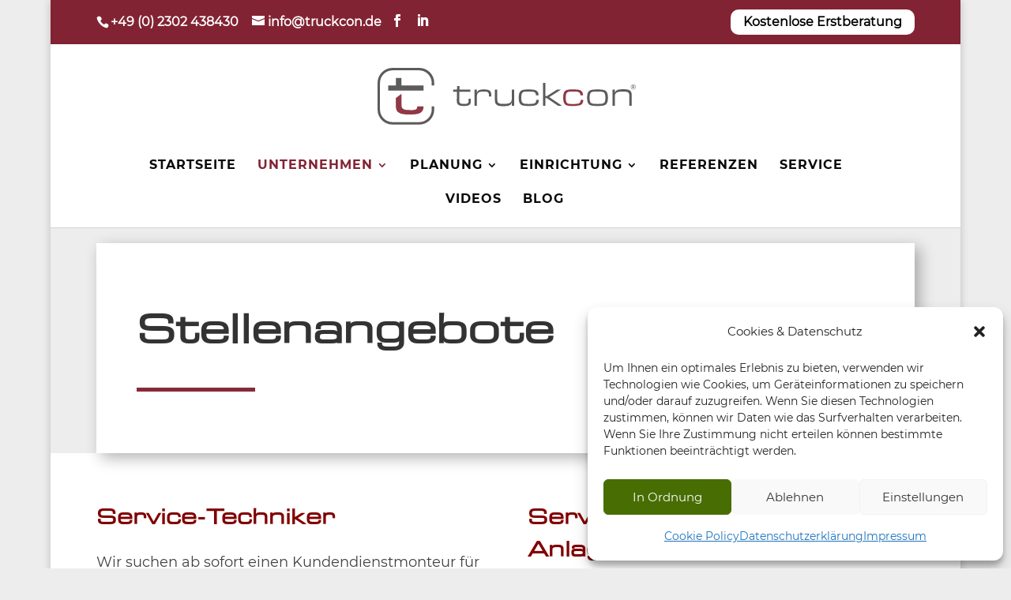

--- FILE ---
content_type: image/svg+xml
request_url: https://truckcon.de/wp-content/uploads/2024/01/truckcon.svg
body_size: 2893
content:
<?xml version="1.0" encoding="UTF-8" standalone="no"?>
<svg xmlns="http://www.w3.org/2000/svg" xmlns:xlink="http://www.w3.org/1999/xlink" xmlns:serif="http://www.serif.com/" width="100%" height="100%" viewBox="0 0 763 168" version="1.1" xml:space="preserve" style="fill-rule:evenodd;clip-rule:evenodd;stroke-linejoin:round;stroke-miterlimit:2;">
    <path d="M117.241,113.519C117.241,122.277 114.542,124.81 93.047,124.538C75.407,124.313 70.828,119.306 70.828,110.021L70.717,76.299L53.971,89.325L54.111,113.958C54.123,115.741 54.256,117.521 54.554,119.281C55.986,127.629 60.639,134.215 74.402,136.371C82.44,137.712 93.16,137.712 93.16,137.712C93.16,137.712 107.121,137.712 115.159,136.371C131.567,133.469 135.851,125.575 135.851,113.519L117.241,113.519ZM607.809,94.479C607.506,100.886 606.707,103.287 604.204,106.291C600.3,110.994 593.897,112.497 577.978,112.497C564.066,112.497 557.758,111.296 554.058,107.79C550.051,104.189 548.45,98.382 548.45,88.071C548.45,77.865 550.051,72.057 554.058,68.453C557.758,64.95 564.066,63.75 577.878,63.75C594.295,63.75 600.503,65.352 604.204,70.757C606.306,73.658 606.807,75.46 607.109,81.068L599.299,81.068L599.299,80.066C599.199,76.962 598.5,74.958 596.699,73.257C593.897,70.555 589.489,69.756 577.178,69.756C565.168,69.756 561.364,70.654 558.76,74.061C556.86,76.461 555.957,80.965 555.957,88.071C555.957,96.08 557.059,100.585 559.463,102.988C562.266,105.792 565.867,106.491 578.181,106.491C591.294,106.491 595.395,105.589 598.197,101.987C599.502,100.182 600.002,98.283 600.101,94.479L607.809,94.479Z" style="fill:rgb(144,56,70);fill-rule:nonzero;"></path>
    <path d="M167.486,52.107L167.486,44.201C167.486,19.83 147.656,0 123.285,0L44.203,0C19.831,0 0,19.83 0,44.201L0,123.284C0,147.655 19.831,167.486 44.203,167.486L123.285,167.486C147.656,167.486 167.486,147.655 167.486,123.284L167.486,113.52L160.043,113.52L160.043,122.824C160.043,143.19 143.649,160.222 123.285,160.222L44.203,160.222C23.838,160.222 7.269,143.648 7.269,123.284L7.269,44.201C7.269,23.837 23.838,7.269 44.203,7.269L123.285,7.269C143.649,7.269 160.043,24.297 160.043,44.665L160.043,52.107L167.486,52.107ZM403.619,111.795L396.511,111.795L396.511,102.388C393.408,110.996 388.402,113.095 371.187,113.095C360.977,113.095 355.769,112.098 351.97,109.192C348.166,106.29 346.664,102.185 346.664,94.279L346.664,64.448L353.771,64.448L353.771,93.878C353.771,104.089 357.273,106.39 373.187,106.39C390.204,106.39 396.511,102.586 396.511,92.275L396.511,64.448L403.619,64.448L403.619,111.795ZM674.773,68.454C678.874,72.159 680.579,77.863 680.579,88.475C680.579,98.385 678.774,104.188 674.773,107.792C670.769,111.294 664.263,112.498 649.747,112.498C635.334,112.498 628.827,111.294 624.826,107.792C620.719,104.188 619.017,98.385 619.017,88.073C619.017,77.863 620.719,72.059 624.826,68.454C628.729,64.953 635.334,63.748 649.747,63.748C664.263,63.748 670.769,64.953 674.773,68.454ZM476.485,94.479C476.183,100.886 475.385,103.287 472.881,106.291C468.977,110.994 462.573,112.497 446.655,112.497C432.744,112.497 426.435,111.296 422.736,107.79C418.729,104.189 417.126,98.382 417.126,88.071C417.126,77.865 418.729,72.057 422.736,68.453C426.435,64.95 432.744,63.75 446.556,63.75C462.971,63.75 469.18,65.352 472.881,70.757C474.984,73.658 475.484,75.46 475.786,81.068L467.975,81.068L467.975,80.066C467.877,76.962 467.176,74.958 465.376,73.257C462.573,70.555 458.166,69.756 445.857,69.756C433.845,69.756 430.041,70.654 427.437,74.061C425.537,76.461 424.635,80.965 424.635,88.071C424.635,96.08 425.736,100.585 428.141,102.988C430.942,105.792 434.544,106.491 446.857,106.491C459.97,106.491 464.073,105.589 466.874,101.987C468.178,100.182 468.68,98.283 468.779,94.479L476.485,94.479ZM223.349,64.451L234.76,64.451L234.959,53.94L242.067,53.94L241.867,64.451L274.397,64.451L274.397,70.455L241.769,70.455L241.366,94.177C241.168,104.488 243.569,106.491 256.483,106.491C262.99,106.491 266.189,105.489 267.791,102.885C268.891,101.284 268.991,99.885 268.991,92.877L268.991,91.275L275.398,91.275L275.398,93.175C275.398,102.687 274.998,105.087 272.998,107.593C270.195,111.094 265.191,112.497 255.982,112.497C246.073,112.497 241.366,111.495 238.063,108.495C234.959,105.688 234.161,103.188 234.161,96.379L234.161,94.177L234.66,70.455L223.349,70.455L223.349,64.451ZM286.507,64.451L293.614,64.451L293.614,73.758C296.218,65.749 300.522,63.75 315.133,63.75C331.549,63.75 336.255,67.851 336.255,81.966L336.255,84.769L329.149,84.769L329.149,82.27C329.149,72.058 326.247,69.756 313.234,69.756C299.02,69.756 293.614,73.66 293.614,83.97L293.614,111.798L286.507,111.798L286.507,64.451ZM693.988,64.451L701.094,64.451L701.094,73.858C704.199,65.253 709.203,63.15 726.418,63.15C736.629,63.15 741.831,64.147 745.635,67.053C749.439,69.954 750.942,74.061 750.942,81.966L750.942,111.798L743.835,111.798L743.835,82.368C743.835,72.156 740.333,69.856 724.418,69.856C707.398,69.856 701.094,73.66 701.094,83.97L701.094,111.798L693.988,111.798L693.988,64.451ZM488.694,44.43L495.802,44.43L495.802,83.467L499.903,83.467L529.734,64.451L541.646,64.451L507.113,86.472L544.95,111.795L533.24,111.795L499.903,89.472L495.802,89.472L495.802,111.795L488.694,111.795L488.694,44.43ZM629.428,73.959C627.424,76.463 626.526,80.967 626.526,88.073C626.526,96.082 627.627,100.686 630.227,103.086C632.93,105.59 637.938,106.493 649.846,106.493C662.761,106.493 667.566,105.491 670.165,102.287C672.069,99.783 673.071,95.28 673.071,88.371C673.071,80.163 671.97,75.66 669.366,73.16C666.664,70.656 661.66,69.754 649.946,69.754C636.836,69.754 632.031,70.756 629.428,73.959ZM70.717,52.107L70.717,29.777L53.971,29.777L53.971,52.107L31.569,52.107L31.569,66.935L135.851,66.935L135.851,52.107L70.717,52.107ZM755.569,63.796C754.555,63.796 753.604,63.602 752.705,63.221C751.811,62.836 751.017,62.305 750.329,61.627C749.641,60.945 749.108,60.159 748.727,59.26C748.343,58.366 748.151,57.409 748.151,56.396C748.151,55.369 748.343,54.409 748.727,53.51C749.108,52.617 749.641,51.826 750.329,51.147C751.017,50.468 751.811,49.938 752.705,49.553C753.604,49.169 754.555,48.978 755.569,48.978C756.596,48.978 757.557,49.169 758.454,49.553C759.353,49.938 760.139,50.468 760.817,51.147C761.502,51.826 762.031,52.617 762.415,53.51C762.796,54.409 762.987,55.369 762.987,56.396C762.987,57.409 762.796,58.366 762.415,59.26C762.031,60.159 761.502,60.945 760.817,61.627C760.139,62.305 759.353,62.836 758.454,63.221C757.557,63.602 756.596,63.796 755.569,63.796ZM755.569,62.861C756.468,62.861 757.303,62.692 758.086,62.351C758.869,62.012 759.551,61.544 760.135,60.953C760.722,60.361 761.186,59.674 761.526,58.892C761.865,58.113 762.035,57.282 762.035,56.396C762.035,55.502 761.865,54.662 761.526,53.882C761.186,53.102 760.722,52.414 760.135,51.822C759.551,51.226 758.869,50.762 758.086,50.423C757.303,50.083 756.468,49.91 755.569,49.91C754.688,49.91 753.856,50.083 753.074,50.423C752.295,50.762 751.608,51.226 751.012,51.822C750.421,52.414 749.957,53.102 749.613,53.882C749.273,54.662 749.105,55.502 749.105,56.396C749.105,57.282 749.273,58.113 749.613,58.892C749.957,59.674 750.421,60.361 751.012,60.953C751.608,61.544 752.295,62.012 753.074,62.351C753.856,62.692 754.688,62.861 755.569,62.861ZM752.73,60.626L752.73,52.169L755.897,52.169C756.836,52.169 757.581,52.381 758.127,52.807C758.678,53.234 758.956,53.866 758.956,54.706C758.956,55.153 758.885,55.53 758.749,55.833C758.612,56.139 758.438,56.379 758.227,56.561C758.015,56.74 757.809,56.88 757.598,56.971C757.386,57.065 757.213,57.136 757.067,57.178L759.299,60.626L757.804,60.626L755.81,57.371L754.03,57.371L754.03,60.626L752.73,60.626ZM754.03,56.266L755.918,56.266C756.381,56.266 756.736,56.196 756.989,56.06C757.241,55.924 757.416,55.741 757.503,55.51C757.585,55.278 757.63,55.038 757.63,54.794C757.63,54.545 757.585,54.309 757.503,54.077C757.416,53.846 757.241,53.655 756.989,53.51C756.736,53.37 756.381,53.295 755.918,53.295L754.03,53.295L754.03,56.266Z" style="fill:rgb(92,91,91);fill-rule:nonzero;"></path>
</svg>


--- FILE ---
content_type: text/javascript
request_url: https://truckcon.de/wp-content/themes/Divi-Child/js/scripts.js?ver=0.1.1
body_size: -125
content:
// Avoid right click on images
document.addEventListener('contextmenu', function (e) {
 if (e.target.tagName === 'IMG') {
   e.preventDefault();
 }
});

--- FILE ---
content_type: image/svg+xml
request_url: https://truckcon.de/wp-content/uploads/2024/01/truckcon.svg
body_size: 2881
content:
<?xml version="1.0" encoding="UTF-8" standalone="no"?>
<svg xmlns="http://www.w3.org/2000/svg" xmlns:xlink="http://www.w3.org/1999/xlink" xmlns:serif="http://www.serif.com/" width="100%" height="100%" viewBox="0 0 763 168" version="1.1" xml:space="preserve" style="fill-rule:evenodd;clip-rule:evenodd;stroke-linejoin:round;stroke-miterlimit:2;">
    <path d="M117.241,113.519C117.241,122.277 114.542,124.81 93.047,124.538C75.407,124.313 70.828,119.306 70.828,110.021L70.717,76.299L53.971,89.325L54.111,113.958C54.123,115.741 54.256,117.521 54.554,119.281C55.986,127.629 60.639,134.215 74.402,136.371C82.44,137.712 93.16,137.712 93.16,137.712C93.16,137.712 107.121,137.712 115.159,136.371C131.567,133.469 135.851,125.575 135.851,113.519L117.241,113.519ZM607.809,94.479C607.506,100.886 606.707,103.287 604.204,106.291C600.3,110.994 593.897,112.497 577.978,112.497C564.066,112.497 557.758,111.296 554.058,107.79C550.051,104.189 548.45,98.382 548.45,88.071C548.45,77.865 550.051,72.057 554.058,68.453C557.758,64.95 564.066,63.75 577.878,63.75C594.295,63.75 600.503,65.352 604.204,70.757C606.306,73.658 606.807,75.46 607.109,81.068L599.299,81.068L599.299,80.066C599.199,76.962 598.5,74.958 596.699,73.257C593.897,70.555 589.489,69.756 577.178,69.756C565.168,69.756 561.364,70.654 558.76,74.061C556.86,76.461 555.957,80.965 555.957,88.071C555.957,96.08 557.059,100.585 559.463,102.988C562.266,105.792 565.867,106.491 578.181,106.491C591.294,106.491 595.395,105.589 598.197,101.987C599.502,100.182 600.002,98.283 600.101,94.479L607.809,94.479Z" style="fill:rgb(144,56,70);fill-rule:nonzero;"></path>
    <path d="M167.486,52.107L167.486,44.201C167.486,19.83 147.656,0 123.285,0L44.203,0C19.831,0 0,19.83 0,44.201L0,123.284C0,147.655 19.831,167.486 44.203,167.486L123.285,167.486C147.656,167.486 167.486,147.655 167.486,123.284L167.486,113.52L160.043,113.52L160.043,122.824C160.043,143.19 143.649,160.222 123.285,160.222L44.203,160.222C23.838,160.222 7.269,143.648 7.269,123.284L7.269,44.201C7.269,23.837 23.838,7.269 44.203,7.269L123.285,7.269C143.649,7.269 160.043,24.297 160.043,44.665L160.043,52.107L167.486,52.107ZM403.619,111.795L396.511,111.795L396.511,102.388C393.408,110.996 388.402,113.095 371.187,113.095C360.977,113.095 355.769,112.098 351.97,109.192C348.166,106.29 346.664,102.185 346.664,94.279L346.664,64.448L353.771,64.448L353.771,93.878C353.771,104.089 357.273,106.39 373.187,106.39C390.204,106.39 396.511,102.586 396.511,92.275L396.511,64.448L403.619,64.448L403.619,111.795ZM674.773,68.454C678.874,72.159 680.579,77.863 680.579,88.475C680.579,98.385 678.774,104.188 674.773,107.792C670.769,111.294 664.263,112.498 649.747,112.498C635.334,112.498 628.827,111.294 624.826,107.792C620.719,104.188 619.017,98.385 619.017,88.073C619.017,77.863 620.719,72.059 624.826,68.454C628.729,64.953 635.334,63.748 649.747,63.748C664.263,63.748 670.769,64.953 674.773,68.454ZM476.485,94.479C476.183,100.886 475.385,103.287 472.881,106.291C468.977,110.994 462.573,112.497 446.655,112.497C432.744,112.497 426.435,111.296 422.736,107.79C418.729,104.189 417.126,98.382 417.126,88.071C417.126,77.865 418.729,72.057 422.736,68.453C426.435,64.95 432.744,63.75 446.556,63.75C462.971,63.75 469.18,65.352 472.881,70.757C474.984,73.658 475.484,75.46 475.786,81.068L467.975,81.068L467.975,80.066C467.877,76.962 467.176,74.958 465.376,73.257C462.573,70.555 458.166,69.756 445.857,69.756C433.845,69.756 430.041,70.654 427.437,74.061C425.537,76.461 424.635,80.965 424.635,88.071C424.635,96.08 425.736,100.585 428.141,102.988C430.942,105.792 434.544,106.491 446.857,106.491C459.97,106.491 464.073,105.589 466.874,101.987C468.178,100.182 468.68,98.283 468.779,94.479L476.485,94.479ZM223.349,64.451L234.76,64.451L234.959,53.94L242.067,53.94L241.867,64.451L274.397,64.451L274.397,70.455L241.769,70.455L241.366,94.177C241.168,104.488 243.569,106.491 256.483,106.491C262.99,106.491 266.189,105.489 267.791,102.885C268.891,101.284 268.991,99.885 268.991,92.877L268.991,91.275L275.398,91.275L275.398,93.175C275.398,102.687 274.998,105.087 272.998,107.593C270.195,111.094 265.191,112.497 255.982,112.497C246.073,112.497 241.366,111.495 238.063,108.495C234.959,105.688 234.161,103.188 234.161,96.379L234.161,94.177L234.66,70.455L223.349,70.455L223.349,64.451ZM286.507,64.451L293.614,64.451L293.614,73.758C296.218,65.749 300.522,63.75 315.133,63.75C331.549,63.75 336.255,67.851 336.255,81.966L336.255,84.769L329.149,84.769L329.149,82.27C329.149,72.058 326.247,69.756 313.234,69.756C299.02,69.756 293.614,73.66 293.614,83.97L293.614,111.798L286.507,111.798L286.507,64.451ZM693.988,64.451L701.094,64.451L701.094,73.858C704.199,65.253 709.203,63.15 726.418,63.15C736.629,63.15 741.831,64.147 745.635,67.053C749.439,69.954 750.942,74.061 750.942,81.966L750.942,111.798L743.835,111.798L743.835,82.368C743.835,72.156 740.333,69.856 724.418,69.856C707.398,69.856 701.094,73.66 701.094,83.97L701.094,111.798L693.988,111.798L693.988,64.451ZM488.694,44.43L495.802,44.43L495.802,83.467L499.903,83.467L529.734,64.451L541.646,64.451L507.113,86.472L544.95,111.795L533.24,111.795L499.903,89.472L495.802,89.472L495.802,111.795L488.694,111.795L488.694,44.43ZM629.428,73.959C627.424,76.463 626.526,80.967 626.526,88.073C626.526,96.082 627.627,100.686 630.227,103.086C632.93,105.59 637.938,106.493 649.846,106.493C662.761,106.493 667.566,105.491 670.165,102.287C672.069,99.783 673.071,95.28 673.071,88.371C673.071,80.163 671.97,75.66 669.366,73.16C666.664,70.656 661.66,69.754 649.946,69.754C636.836,69.754 632.031,70.756 629.428,73.959ZM70.717,52.107L70.717,29.777L53.971,29.777L53.971,52.107L31.569,52.107L31.569,66.935L135.851,66.935L135.851,52.107L70.717,52.107ZM755.569,63.796C754.555,63.796 753.604,63.602 752.705,63.221C751.811,62.836 751.017,62.305 750.329,61.627C749.641,60.945 749.108,60.159 748.727,59.26C748.343,58.366 748.151,57.409 748.151,56.396C748.151,55.369 748.343,54.409 748.727,53.51C749.108,52.617 749.641,51.826 750.329,51.147C751.017,50.468 751.811,49.938 752.705,49.553C753.604,49.169 754.555,48.978 755.569,48.978C756.596,48.978 757.557,49.169 758.454,49.553C759.353,49.938 760.139,50.468 760.817,51.147C761.502,51.826 762.031,52.617 762.415,53.51C762.796,54.409 762.987,55.369 762.987,56.396C762.987,57.409 762.796,58.366 762.415,59.26C762.031,60.159 761.502,60.945 760.817,61.627C760.139,62.305 759.353,62.836 758.454,63.221C757.557,63.602 756.596,63.796 755.569,63.796ZM755.569,62.861C756.468,62.861 757.303,62.692 758.086,62.351C758.869,62.012 759.551,61.544 760.135,60.953C760.722,60.361 761.186,59.674 761.526,58.892C761.865,58.113 762.035,57.282 762.035,56.396C762.035,55.502 761.865,54.662 761.526,53.882C761.186,53.102 760.722,52.414 760.135,51.822C759.551,51.226 758.869,50.762 758.086,50.423C757.303,50.083 756.468,49.91 755.569,49.91C754.688,49.91 753.856,50.083 753.074,50.423C752.295,50.762 751.608,51.226 751.012,51.822C750.421,52.414 749.957,53.102 749.613,53.882C749.273,54.662 749.105,55.502 749.105,56.396C749.105,57.282 749.273,58.113 749.613,58.892C749.957,59.674 750.421,60.361 751.012,60.953C751.608,61.544 752.295,62.012 753.074,62.351C753.856,62.692 754.688,62.861 755.569,62.861ZM752.73,60.626L752.73,52.169L755.897,52.169C756.836,52.169 757.581,52.381 758.127,52.807C758.678,53.234 758.956,53.866 758.956,54.706C758.956,55.153 758.885,55.53 758.749,55.833C758.612,56.139 758.438,56.379 758.227,56.561C758.015,56.74 757.809,56.88 757.598,56.971C757.386,57.065 757.213,57.136 757.067,57.178L759.299,60.626L757.804,60.626L755.81,57.371L754.03,57.371L754.03,60.626L752.73,60.626ZM754.03,56.266L755.918,56.266C756.381,56.266 756.736,56.196 756.989,56.06C757.241,55.924 757.416,55.741 757.503,55.51C757.585,55.278 757.63,55.038 757.63,54.794C757.63,54.545 757.585,54.309 757.503,54.077C757.416,53.846 757.241,53.655 756.989,53.51C756.736,53.37 756.381,53.295 755.918,53.295L754.03,53.295L754.03,56.266Z" style="fill:rgb(92,91,91);fill-rule:nonzero;"></path>
</svg>
